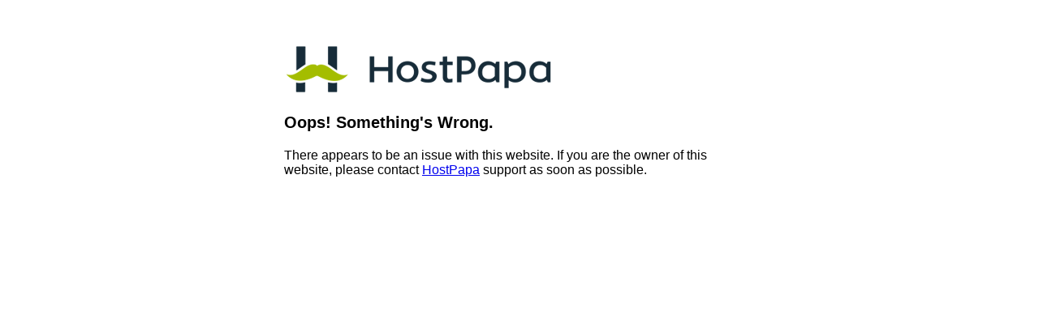

--- FILE ---
content_type: text/html
request_url: http://robincoxensemble.com/cgi-sys/suspendedpage.cgi
body_size: 682
content:
<!DOCTYPE html PUBLIC "-//W3C//DTD XHTML 1.0 Transitional//EN" "http://www.w3.org/TR/xhtml1/DTD/xhtml1-transitional.dtd">
<html xmlns="http://www.w3.org/1999/xhtml">
<head>
<meta http-equiv="Content-Type" content="text/html; charset=utf-8" />
<title>Account Suspended</title>
<style type="text/css">
<!--
body {
	margin: 0px;
	padding: 0px;
	font-family: Arial, Helvetica, sans-serif;
	font-color: #000000;
}
#wrapper {
	text-align: left;
	width: 580px;
	margin-top: 50px;
	margin-right: auto;
	margin-bottom: 0px;
	margin-left: auto;
}
.title{
	font-size: 20px;
	font-weight: bold;
}

-->
</style>
</head>

<body>

  <div id="wrapper"><p><img src="http://hostpapasupport.com/hplogo.gif" width="580" height="70" /></p>
  <p class="title">Oops! Something's Wrong.</p>
  <p>There appears to be an issue with this website. If you are the owner of this website, please contact <a href="http://hostpapasupport.com" target="_blank">HostPapa</a> support as soon as possible.</p>
  
</div>

</body>
</html>
